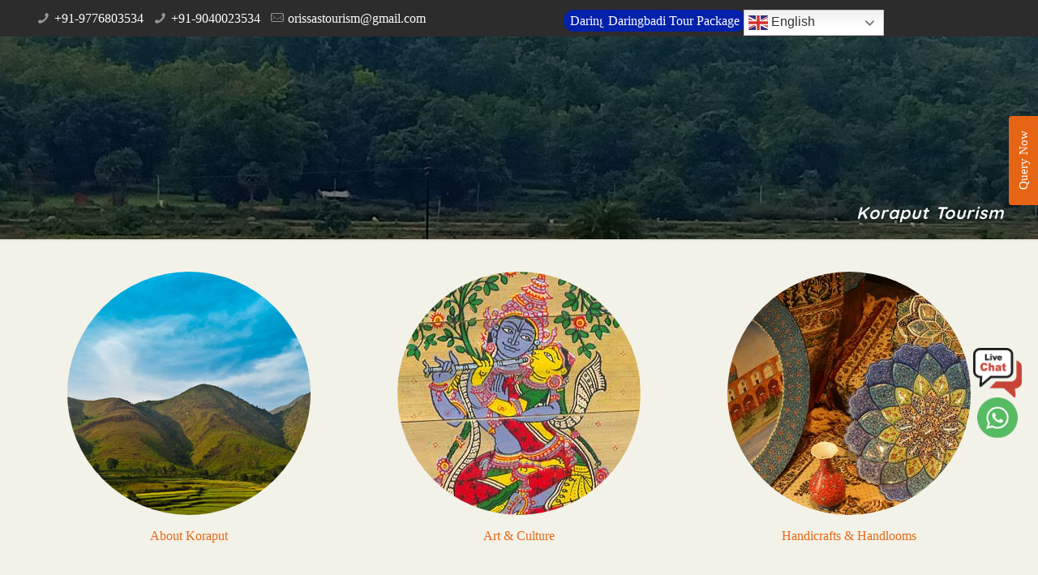

--- FILE ---
content_type: text/html; charset=UTF-8
request_url: https://www.odisha-tourism.org/koraput-tourism/
body_size: 14664
content:
<!DOCTYPE html><html class="no-js" lang="en-US" xmlns:fb="https://www.facebook.com/2008/fbml" xmlns:addthis="https://www.addthis.com/help/api-spec"  prefix="og: http://ogp.me/ns#" itemscope itemtype="https://schema.org/WebPage"> <!-- head --><head><meta name="google-site-verification" content="urDlaU9EFsU0ktK6cHg84dWQubNKvC7E2LrzsL6Ne18" /> <!-- Google tag (gtag.js) --> <script async src="https://www.googletagmanager.com/gtag/js?id=G-1RKMQBKL0W"></script> <!-- meta --><meta charset="UTF-8" /><meta name="viewport" content="width=device-width, initial-scale=1, maximum-scale=1" /><meta name="description" content="Tourism Of Odisha" /><link rel="shortcut icon" href="https://www.odisha-tourism.org/wp-content/uploads/2018/12/FAV.png" /> <!-- wp_head() --><link media="all" href="https://www.odisha-tourism.org/wp-content/cache/autoptimize/css/autoptimize_02cb12aefb5b4294c879e09f60daa301.css" rel="stylesheet"><title>Koraput Tourism - Odisha Tourism</title> <!-- script | dynamic --><meta name='robots' content='max-image-preview:large' /> <!-- This site is optimized with the Yoast SEO Premium plugin v10.1.3 - https://yoast.com/wordpress/plugins/seo/ --><link rel="canonical" href="https://www.odisha-tourism.org/koraput-tourism/" /><meta property="og:locale" content="en_US" /><meta property="og:type" content="article" /><meta property="og:title" content="Koraput Tourism - Odisha Tourism" /><meta property="og:url" content="https://www.odisha-tourism.org/koraput-tourism/" /><meta property="og:site_name" content="Odisha Tourism" /><meta name="twitter:card" content="summary_large_image" /><meta name="twitter:title" content="Koraput Tourism - Odisha Tourism" /> <!-- / Yoast SEO Premium plugin. --><link rel='dns-prefetch' href='//s7.addthis.com' /><link rel='dns-prefetch' href='//fonts.googleapis.com' /><link rel='preconnect' href='//i0.wp.com' /><link rel="alternate" type="application/rss+xml" title="Odisha Tourism &raquo; Feed" href="https://www.odisha-tourism.org/feed/" /><link rel="alternate" type="application/rss+xml" title="Odisha Tourism &raquo; Comments Feed" href="https://www.odisha-tourism.org/comments/feed/" /><link rel="alternate" title="oEmbed (JSON)" type="application/json+oembed" href="https://www.odisha-tourism.org/wp-json/oembed/1.0/embed?url=https%3A%2F%2Fwww.odisha-tourism.org%2Fkoraput-tourism%2F" /><link rel="alternate" title="oEmbed (XML)" type="text/xml+oembed" href="https://www.odisha-tourism.org/wp-json/oembed/1.0/embed?url=https%3A%2F%2Fwww.odisha-tourism.org%2Fkoraput-tourism%2F&#038;format=xml" /> <noscript><link rel='stylesheet' id='all-css-7167e5c4359e674f4a0234f96e854954' href='https://www.odisha-tourism.org/_jb_static/??f7f3f5dad6' type='text/css' media='all' /></noscript><link rel='stylesheet' id='all-css-7167e5c4359e674f4a0234f96e854954' href='https://www.odisha-tourism.org/_jb_static/??f7f3f5dad6' type='text/css' media="not all" data-media="all" onload="this.media=this.dataset.media; delete this.dataset.media; this.removeAttribute( 'onload' );" /> <noscript><link rel='stylesheet' id='dashicons-css' href='https://www.odisha-tourism.org/wp-includes/css/dashicons.min.css?ver=6.9' media='all' /> </noscript><link rel='stylesheet' id='dashicons-css' href='https://www.odisha-tourism.org/wp-includes/css/dashicons.min.css?ver=6.9' media="not all" data-media="all" onload="this.media=this.dataset.media; delete this.dataset.media; this.removeAttribute( 'onload' );" /><link rel='stylesheet' id='admin-bar-css' href='https://www.odisha-tourism.org/wp-includes/css/admin-bar.min.css?ver=6.9' media='all' /> <noscript><link rel='stylesheet' id='Quicksand-css' href='https://fonts.googleapis.com/css?family=Quicksand%3A1%2C300%2C400%2C400italic%2C500%2C700%2C700italic&#038;ver=6.9' media='all' /> </noscript><link rel='stylesheet' id='Quicksand-css' href='https://fonts.googleapis.com/css?family=Quicksand%3A1%2C300%2C400%2C400italic%2C500%2C700%2C700italic&#038;ver=6.9' media="not all" data-media="all" onload="this.media=this.dataset.media; delete this.dataset.media; this.removeAttribute( 'onload' );" /> <noscript><link rel='stylesheet' id='Roboto-css' href='https://fonts.googleapis.com/css?family=Roboto%3A1%2C300%2C400%2C400italic%2C500%2C700%2C700italic&#038;ver=6.9' media='all' /> </noscript><link rel='stylesheet' id='Roboto-css' href='https://fonts.googleapis.com/css?family=Roboto%3A1%2C300%2C400%2C400italic%2C500%2C700%2C700italic&#038;ver=6.9' media="not all" data-media="all" onload="this.media=this.dataset.media; delete this.dataset.media; this.removeAttribute( 'onload' );" /> <noscript><link rel='stylesheet' id='Poppins-css' href='https://fonts.googleapis.com/css?family=Poppins%3A1%2C300%2C400%2C400italic%2C500%2C700%2C700italic&#038;ver=6.9' media='all' /> </noscript><link rel='stylesheet' id='Poppins-css' href='https://fonts.googleapis.com/css?family=Poppins%3A1%2C300%2C400%2C400italic%2C500%2C700%2C700italic&#038;ver=6.9' media="not all" data-media="all" onload="this.media=this.dataset.media; delete this.dataset.media; this.removeAttribute( 'onload' );" /> <script type="text/javascript" src="https://www.odisha-tourism.org/wp-includes/js/jquery/jquery.min.js?ver=3.7.1" id="jquery-core-js"></script> <script type="text/javascript" src="https://s7.addthis.com/js/300/addthis_widget.js?ver=6.9#pubid=wp-4f3de647d87d9dfd45dccefd7727a96f" id="addthis_widget-js"></script> <link rel="https://api.w.org/" href="https://www.odisha-tourism.org/wp-json/" /><link rel="alternate" title="JSON" type="application/json" href="https://www.odisha-tourism.org/wp-json/wp/v2/pages/716" /><link rel="EditURI" type="application/rsd+xml" title="RSD" href="https://www.odisha-tourism.org/xmlrpc.php?rsd" /><meta name="generator" content="WordPress 6.9" /><link rel='shortlink' href='https://www.odisha-tourism.org/?p=716' /> <!-- style | background --><style id="mfn-dnmc-bg-css">#Subheader{background-image:url(https://www.odisha-tourism.org/wp-content/uploads/2019/06/IMG20190620163742.jpg);background-repeat:no-repeat;background-position:center}
#Footer{background-image:url(https://www.odisha-tourism.org/wp-content/uploads/2019/08/footerbg.jpg);background-repeat:no-repeat;background-position:center top}</style><!-- style | dynamic --> <!-- style | custom css | theme options --><style id="mfn-dnmc-theme-css">.box123 h4 {
    font-size: 21px;
    line-height: 25px;
    font-weight: 500;
    letter-spacing: 0px;
    background-color: #4dc247;
    padding-top: 20px;
    padding-left: 20px;
    padding-bottom: 20px;
    margin-bottom: 0px;
    color: #fff;
}
.box1234 h4{font-size: 21px;
    line-height: 25px;
    font-weight: 500;
    letter-spacing: 0px;
    background-color: #4dc247;
    padding-top: 20px;
padding-left: 20px;
    padding-bottom: 20px;
    margin-bottom: 0px;
    color: #fff;
}
.box12345 h4{font-size: 21px;
    line-height: 25px;
    font-weight: 500;
    letter-spacing: 0px;
    background-color: #4dc247;
    padding-top: 20px;
    padding-bottom: 20px;padding-left: 20px;
    margin-bottom: 0px;
    color: #fff;}
.box123 {
    box-shadow: 0 0 1px #929292;
}
.box1234{box-shadow: 0 0 1px #929292;}
.box12345{box-shadow: 0 0 1px #929292;}
a.button, a.tp-button {
    background-color: #21a1ec;
    color: #ffffff;
}
.border12321 h5 {
    background-color: #00a550;
    padding: 15px;
    margin-top: -8px;
    border-radius: 1px 1px 20px 20px;
    color: #fff;
}
.border1234 h5{
    background-color: #fdb40f;
    padding: 15px;
    margin-top: -8px;
    border-radius: 1px 1px 20px 20px;
    color: #fff;
}
.faq .question {
    margin-bottom: 5px;
    overflow: hidden;
    position: relative;
    background: rgb(253, 180, 15);
}
.ui-tabs .ui-tabs-nav li a, .accordion .question .title, .faq .question .title, table th {
  color: #b3b3b3;
    font-size: 15px;
}
body:not(.template-slider) #Header {
    min-height: 0px;
}
.column12345 p{text-align:justify;}
.iconbox1234 img {border-radius:50%;}
.column12345 h2 {font-weight: 400;color: #ea5016;}
#Subheader .title {
    font-size: 21px!important;
    line-height: 35px;
    font-weight: 600!important;
    letter-spacing: 1px;
    font-style: italic;
    margin-top: 120px;
}
#Subheader .title {
    color: #fcfcfc!important;
}
.subheader-both-center #Subheader .title {
    width: 100%;
    text-align:right;
}
#Top_bar .menu li ul li a {
    padding: 5px 0px 5px 15px;
    display: block;
    border-bottom: 1px solid rgba(0,0,0,0.05);
}
#Top_bar .menu > li > ul.mfn-megamenu > li {
    float: left;
    background: #ca8704!important;
}
#Top_bar .menu li ul li a span {
font-size:12px!important;
}
#Top_bar .menu li ul li {
    padding: 0;
    position: relative;
    font-weight: 400;
}
#Top_bar .menu > li > ul.mfn-megamenu > li {
    float: left;
    background: #ca8704!important;
}
#Top_bar .menu li ul li {
    padding: 0;
    position: relative;
    font-weight: 400;
}
#Top_bar .menu li ul li a {
    padding: 0px 10px 0px 20px!important;
    display: block;
    border-bottom: 1px solid rgba(0,0,0,0.05);
}
.subheader-both-center #Subheader .breadcrumbs {
    width: 100%;
    text-align: right;
    margin-top: 10px;
}
#Action_bar .social li {
    display: inline-block;
    margin-right: 6px;
    padding: 3px;
    box-shadow: 0 0 9px #00105b;
}
#Action_bar .facebook {
    background: #0421a9;
    border-radius: 50%;
}
#Action_bar .twitter {
    background: #05a5ca;
    border-radius: 50%;margin-left:3px;
}
#Action_bar .youtube {
    background: #F00;
    border-radius: 50%;margin-left:3px;
}
#Action_bar .instagram {
    background: #333;
    border-radius: 50%;
margin-left:3px;
}
#Footer .widgets_wrapper {    padding: 58px 0!important;
}
.menuo-right #Top_bar .menu > li > ul.mfn-megamenu {
    left: auto;
    right: 0;
    height: 316px!important;
    overflow-y: scroll!important;

}
/* width */
::-webkit-scrollbar {
    width: 10px;
}

/* Track */
::-webkit-scrollbar-track {
    box-shadow: inset 0 0 5px grey; 
    border-radius: 10px;
}
 
/* Handle */
::-webkit-scrollbar-thumb {
    background: green; 
    border-radius: 10px;
}

/* Handle on hover */
::-webkit-scrollbar-thumb:hover {
    background: red; 
}
.column12345 h3{color: #2aae68;font-size: 20px;  line-height: 12px;}
.aside_left .widget-area {
    border-right-width: 0px;
}
.widget {
    padding-bottom: 1px;
    margin-bottom: 10px;
    position: relative;
}
.with_aside .sidebar.columns {
    width: 23%;
    background-color: #faeec8;
}
#popup_contact.focus .popup_contact_wrapper {
    display: block;
    border: 10px solid #dec165;
}
#popup_contact .popup_contact_wrapper form input[type="text"], #popup_contact .popup_contact_wrapper form input[type="email"], #popup_contact .popup_contact_wrapper form textarea {
    background: #c2caa2;
}

.column12345 h6{padding:0px margin:0px;background:url("http://www.odishaecoresort.org/wp-content/uploads/2018/09/thik.png") left center no-repeat; padding-left:20px;   font-size: 12px; line-height: 13px; }

.column12345 table th:first-child {
    background: #5cc646;
    color: #fff;
    text-transform: uppercase;
    font-size: 15px;
    text-align: center;
}
.column12345 h3 {
    text-transform: uppercase;
    font-size: 17px!important;
    font-weight: 400!important;
    color: #ff6c25!important;
}
#Top_bar #logo img {
    vertical-align: middle;
    max-height: 126%;
}
.subheader-both-center #Subheader .title {
    text-align: right;
    height: 70px;
    line-height: 135px;
}
.subheader-both-center #Subheader .breadcrumbs {
    display: none;
}
.enquire_now123 {
    right: 0px;
    position: fixed;
    z-index: 8993;
   bottom: 70px;
}
.enquire_now123 img{height:60px;}
#popup_contact {
    position: absolute!important;
    right: 106px;
    bottom: 85px;
    z-index: 9001;
}

.pop_upmain{     width: 100%;
    height: 100%;
    position: fixed!important;
    top: 0px;
    left: 0px;
    background: rgba(0,0,0,0.7);
    z-index: 9999999!important;
}
.pop_sub {
    width: 400px;
    background: rgb(203,10,60);
    background: -moz-linear-gradient(-45deg, rgba(203,10,60,1) 0%, rgba(0,14,67,1) 100%);
    background: -webkit-linear-gradient(-45deg, rgba(203,10,60,1) 0%,rgba(0,14,67,1) 100%);
    background: linear-gradient(135deg, rgb(243, 81, 19) 0%,rgb(0, 67, 21) 100%);
    filter: progid:DXImageTransform.Microsoft.gradient( startColorstr='#cb0a3c', endColorstr='#000e43',GradientType=1 );
    z-index: 99999999!important;
    position: fixed;
    top: 15%;
    left: 35%;
    padding: 12px 12px 0px 12px;
    border-radius: 12px;
    border: 5px solid #0c2b02;
    color: #fff;
}
.pop_sub1{     float: right;
    width: 100%;
    text-align: right;
    font-weight: bold;
}
.pop_sub1 span{     background: #F00;
    color: #FFF;
    margin-bottom: 12px;
    float: right;
    padding: 2px 8px;
    border-radius: 12px; cursor:pointer;}
.image_123 img {border-radius:50%;}
#Wrapper, #Content {
    background-color: #f3f2e8;
}
.gtcl5 a{color:#333!important;}
.gtcl5 a:hover{color:#00a550!important;}
#Top_bar .menu > li > a span:not(.description) {
    padding: 0 17px!important;
}
@media only screen and (max-width: 767px){
#Top_bar .logo #logo {
 margin: 10px 10px!important;
}}
#Footer .widgets_wrapper {
    padding: 43px 0!important;
}
@media only screen and (max-width: 767px){
body:not(.template-slider):not(.header-simple) #Header {
    min-height: 0px!important;
    background-position: center 202px;
}
}
@media only screen and (max-width: 767px){
.pop_sub {
    width: 306px;
    background: rgb(203,10,60);
    background: -moz-linear-gradient(-45deg, rgba(203,10,60,1) 0%, rgba(0,14,67,1) 100%);
    background: -webkit-linear-gradient(-45deg, rgba(203,10,60,1) 0%,rgba(0,14,67,1) 100%);
    background: linear-gradient(135deg, rgb(243, 81, 19) 0%,rgb(0, 67, 21) 100%);
    filter: progid:DXImageTransform.Microsoft.gradient( startColorstr='#cb0a3c', endColorstr='#000e43',GradientType=1 );
    z-index: 99999999!important;
    position: fixed;
    top: 15%;
    left: 1%;
}}
#Top_bar .menu > li > a span:not(.description) {
    padding: 0 15px!important;
}

.services123 ul{ list-style:none; padding:0px margin:0px;}
.services123 h3{ font-weight:bold;}
.services123 ul li{ list-style:none; padding:0px margin:0px;background: url("http://www.brightcleaningservices.in/wp-content/uploads/2018/08/li.png") left center no-repeat; padding-left:30px; }

.ui-tabs .ui-tabs-nav li a, .accordion .question .title, .faq .question .title, table th {
     color: #b3b3b3;
    font-size: 15px;
}
h4 {    color: #e66919!important;}
.border123 img{ border-radius:70%; width:80%;
  border: 2px solid #129547;}
a.button, a.tp-button {
    background-color: #fdb40f;
    color: #ffffff;
}
#Top_bar #logo, .header-fixed #Top_bar #logo, .header-plain #Top_bar #logo, .header-transparent #Top_bar #logo {
    height: 100px;
    line-height: 100px;
    padding: 2px 0;
}
.box123 p {padding:0px 0px 0px 10px;}
.box123 a { padding: 0px 0px 0px 10px;}
.box123 h3 { padding: 0px 0px 0px 10px;}
.box1234 p {padding:0px 0px 0px 10px;}
.box1234 a { padding: 0px 0px 0px 10px;}
.box1234 h3 { padding: 0px 0px 0px 10px;}
.box12345 p {padding:0px 0px 0px 10px;}
.box12345 a { padding: 0px 0px 0px 10px;}
.box12345 h3 { padding: 0px 0px 0px 10px;}

.box123456 h4 {
    font-size: 21px;
    line-height: 25px;
    font-weight: 500;
    letter-spacing: 0px;
    background-color: #4dc247;
    padding-top: 20px;
    padding-left: 20px;
    padding-bottom: 20px;
    margin-bottom: 0px;
       color: #e4f507;
}
.box123456 p {padding:0px 0px 0px 10px;}
.box123456 a { padding: 0px 0px 0px 10px;}
.box123456 h3 { padding: 0px 0px 0px 10px;}
 .box123456 {box-shadow: 0 0 1px #929292;}

.section123 {
    background-color: #c1beb1;
    padding: 20px;
    border: 1px solid;
}
.tab123{background: #e66514;}

.ui-tabs .ui-tabs-nav li {
    background: #e66514;}
.ui-tabs .ui-tabs-nav {
    display: block;
  background:none!important;}
.ui-tabs .ui-tabs-nav li a, .accordion .question .title, .faq .question .title, table th {
     color: #b3b3b3;
    font-size: 15px;
}
.ui-tabs .ui-tabs-nav li a, .accordion .question .title, .faq .question .title, table th {
   color: #b3b3b3;
    font-size: 15px;
}

#Top_bar #logo, .header-fixed #Top_bar #logo, .header-plain #Top_bar #logo, .header-transparent #Top_bar #logo {
    padding: 20px 0px 0px 0px;
}
@media only screen and (max-width: 767px){
#Top_bar #logo img.logo-mobile {
    display: inline-block;
    position: relative;
    left: -23px;
    height: 80px;
}
.packg123{display: none!important;}
.packg1234{display: none!important;}
}
#Top_bar a.responsive-menu-toggle i {
    color: #fff;
    position: fixed;
    background: #4dc247;
    font-size: 22px;
    line-height: 34px;
}}
@media only screen and (max-width: 767px){
#widget_mfn_menu-2{display:none!important;}
#widget_mfn_menu-3{display:none!important;}
#widget_mfn_menu-1{display:none!important;}
#widget_mfn_menu-13{display:none!important;}
#Footer .widgets_wrapper {padding: 0px 0!important;}
}
.box123456{    min-height: 356px;}
.box1234{    min-height: 356px;}
.box123{    min-height: 356px;}
.box12345{    min-height: 356px;}
#Top_bar .menu > li > a {
    padding: 30px 0!important;
}
@media only screen and (max-width: 767px){
.enquire_now123 { bottom: 300px;}
.imagebox12_1232{margin-top:0px;}
}
@media only screen and (max-width: 767px){
.header-classic #Action_bar, .header-fixed #Action_bar, .header-plain #Action_bar, .header-split #Action_bar, .header-stack #Action_bar {
    background-color: #e0e0e0!important;}
.switcher .selected {
    display: none;}
#Action_bar .contact_details a {
    color: #000000!important;
}
}

.box123_12 h5 {
    background: #049840;
    font-size: 17px;
    line-height: 30px;
    color: #ffffff;
    position: relative;
    top: -25px;
}
.box123_12 img{border-radius:5px;}
.imagebox12_1232{margin-top:-70px;}
.inquire_231 {
    height: 470px;
    background: #445842;
    padding: 12px 21px;
    box-shadow: 0 0 2px #000;color:#fff;
}
.quiry_12321{
    position: relative;
    right: -800px;
}
@media only screen and (max-width: 767px){
.quiry_12321{
    position: relative;
    right: 0px;
}
.inquire_231 {
    height: 470px;
    background: #445842;
    padding: 12px 21px;
    box-shadow: 0 0 2px #000;color:#fff; position: relative;
    right: 21px;
}
}
#Footer .widget_mfn_menu ul li a {
    font-size: 18px;
    background: rgba(43, 43, 43, 0.48);
    color: #fff;
    font-weight: bold;
}
.whatsapp-90{
    right: 0px;
    position: fixed;
    z-index: 8993;
    bottom: 110px;
    width: 80px;
    border-radius: 12px 0px 0px 12px;
    height: 130px;
}</style><!--[if lt IE 9]> <script id="mfn-html5" src="https://html5shiv.googlecode.com/svn/trunk/html5.js"></script> <![endif]--> <!-- script | retina --> <script data-cfasync="false" type="text/javascript">if (window.addthis_product === undefined) { window.addthis_product = "wpp"; } if (window.wp_product_version === undefined) { window.wp_product_version = "wpp-6.2.7"; } if (window.addthis_share === undefined) { window.addthis_share = {}; } if (window.addthis_config === undefined) { window.addthis_config = {"data_track_clickback":true,"ignore_server_config":true,"ui_atversion":300}; } if (window.addthis_layers === undefined) { window.addthis_layers = {}; } if (window.addthis_layers_tools === undefined) { window.addthis_layers_tools = []; } else {  } if (window.addthis_plugin_info === undefined) { window.addthis_plugin_info = {"info_status":"enabled","cms_name":"WordPress","plugin_name":"Share Buttons by AddThis","plugin_version":"6.2.7","plugin_mode":"WordPress","anonymous_profile_id":"wp-4f3de647d87d9dfd45dccefd7727a96f","page_info":{"template":"pages","post_type":""},"sharing_enabled_on_post_via_metabox":false}; } 
                    (function() {
                      var first_load_interval_id = setInterval(function () {
                        if (typeof window.addthis !== 'undefined') {
                          window.clearInterval(first_load_interval_id);
                          if (typeof window.addthis_layers !== 'undefined' && Object.getOwnPropertyNames(window.addthis_layers).length > 0) {
                            window.addthis.layers(window.addthis_layers);
                          }
                          if (Array.isArray(window.addthis_layers_tools)) {
                            for (i = 0; i < window.addthis_layers_tools.length; i++) {
                              window.addthis.layers(window.addthis_layers_tools[i]);
                            }
                          }
                        }
                     },1000)
                    }());</script> <script src="https://www.odisha-tourism.org/wp-content/cache/autoptimize/js/autoptimize_efd7a559fd6cef7bf9013071be433584.js"></script></head> <!-- body --><body class="wp-singular page-template-default page page-id-716 wp-theme-betheme  color-custom style-default button-flat layout-full-width header-classic sticky-header sticky-tb-color ab-show subheader-both-center menuo-no-borders menuo-right logo-valign-top mobile-tb-center mobile-side-slide mobile-mini-mr-ll be-1783"> <a href="#query-popup" class="link-query-popup">Query Now</a><div id="query-popup" class="query-popup"><div class="content-query-popup"><h2>Query Booking <a href="#" class="close-query-popup">x</a></h2><div class="wpcf7 no-js" id="wpcf7-f2006-o1" lang="en-US" dir="ltr" data-wpcf7-id="2006"><div class="screen-reader-response"><p role="status" aria-live="polite" aria-atomic="true"></p><ul></ul></div><form action="/koraput-tourism/#wpcf7-f2006-o1" method="post" class="wpcf7-form init" aria-label="Contact form" novalidate="novalidate" data-status="init"><fieldset class="hidden-fields-container"><input type="hidden" name="_wpcf7" value="2006" /><input type="hidden" name="_wpcf7_version" value="6.1.3" /><input type="hidden" name="_wpcf7_locale" value="en_US" /><input type="hidden" name="_wpcf7_unit_tag" value="wpcf7-f2006-o1" /><input type="hidden" name="_wpcf7_container_post" value="0" /><input type="hidden" name="_wpcf7_posted_data_hash" value="" /></fieldset><div class="frm-query-popup"><div class="field-query-popup"><p><span class="wpcf7-form-control-wrap" data-name="fullname"><input size="40" maxlength="400" class="wpcf7-form-control wpcf7-text wpcf7-validates-as-required" aria-required="true" aria-invalid="false" placeholder="Name" value="" type="text" name="fullname" /></span></p></div><div class="field-query-popup"><p><span class="wpcf7-form-control-wrap" data-name="phonenumber"><input class="wpcf7-form-control wpcf7-number wpcf7-validates-as-required wpcf7-validates-as-number" aria-required="true" aria-invalid="false" placeholder="Phone Number" value="" type="number" name="phonenumber" /></span></p></div><div class="field-query-popup"><p><span class="wpcf7-form-control-wrap" data-name="arrivaldate"><input size="40" maxlength="400" class="wpcf7-form-control wpcf7-text" aria-invalid="false" placeholder="Arrival Date" value="" type="text" name="arrivaldate" /></span></p></div><div class="field-query-popup"><p><span class="wpcf7-form-control-wrap" data-name="departuredate"><input size="40" maxlength="400" class="wpcf7-form-control wpcf7-text" aria-invalid="false" placeholder="Departure Date" value="" type="text" name="departuredate" /></span></p></div></div><p><span class="wpcf7-form-control-wrap" data-name="yourmessage"><textarea cols="40" rows="10" maxlength="2000" class="wpcf7-form-control wpcf7-textarea" aria-invalid="false" placeholder="Tour Requirements" name="yourmessage"></textarea></span><br /> <span class="wpcf7-form-control-wrap kc_captcha cf7ic-toggle" data-name="kc_captcha"><span class="wpcf7-form-control wpcf7-radio"><span class="captcha-image" style="display: none;"><span class="cf7ic_instructions">Please prove you are human by selecting the<span> tree</span>.</span><label><input aria-label="1" type="radio" name="kc_captcha" value="bot" /><svg aria-hidden="true" role="img" xmlns="http://www.w3.org/2000/svg" viewBox="0 0 640 512"><path fill="currentColor" d="M192 384h192c53 0 96-43 96-96h32a128 128 0 000-256H120c-13 0-24 11-24 24v232c0 53 43 96 96 96zM512 96a64 64 0 010 128h-32V96h32zm48 384H48c-47 0-61-64-36-64h584c25 0 11 64-36 64z"/></svg></label><label><input aria-label="2" type="radio" name="kc_captcha" value="kc_human" /><svg aria-hidden="true" role="img" xmlns="http://www.w3.org/2000/svg" viewBox="0 0 384 512"><path fill="currentColor" d="M377 375l-83-87h34c21 0 32-25 17-40l-82-88h33c21 0 32-25 18-40L210 8c-10-11-26-11-36 0L70 120c-14 15-3 40 18 40h33l-82 88c-15 15-4 40 17 40h34L7 375c-15 16-4 41 17 41h120c0 33-11 49-34 68-12 9-5 28 10 28h144c15 0 22-19 10-28-20-16-34-32-34-68h120c21 0 32-25 17-41z"/></svg></label><label><input aria-label="3" type="radio" name="kc_captcha" value="bot" /><svg aria-hidden="true" role="img" xmlns="http://www.w3.org/2000/svg" viewBox="0 0 576 512"><path fill="currentColor" d="M472 200H360L256 6a12 12 0 00-10-6h-58c-8 0-14 7-12 15l34 185H100l-35-58a12 12 0 00-10-6H12c-8 0-13 7-12 14l21 106L0 362c-1 7 4 14 12 14h43c4 0 8-2 10-6l35-58h110l-34 185c-2 8 4 15 12 15h58a12 12 0 0010-6l104-194h112c57 0 104-25 104-56s-47-56-104-56z"/></svg></label> </span> <span style="display:none"> <input type="text" name="kc_honeypot"> </span></span></span><br /> <input class="wpcf7-form-control wpcf7-submit has-spinner" type="submit" value="Submit" /></p><div class="wpcf7-response-output" aria-hidden="true"></div></form></div></div></div> <!-- mfn_hook_top --><!-- mfn_hook_top --> <!-- #Wrapper --><div id="Wrapper"> <!-- #Header_bg --><div id="Header_wrapper" > <!-- #Header --><header id="Header"><div id="Action_bar"><div class="container"><div class="column one"><ul class="contact_details"><li class="phone"><i class="icon-phone"></i><a href="tel:+91-9776803534">+91-9776803534</a></li><li class="phone"><i class="icon-phone"></i><a href="tel:+91-9040023534">+91-9040023534</a></li><li class="mail"><i class="icon-mail-line"></i><a href="mailto:orissastourism@gmail.com">orissastourism@gmail.com</a></li><li style="color: #333;  top: 3px; right: 320px; background-color: #0421a9; padding: 3px 8px;  border-radius: 15px;  position: relative; left: 160px;" class="packg1234"><a href="#">Daringbadi Nature Camp</a></li><li style="position:absolute; color:#333; top: 12px;right: 320px;background-color: #0421a9;padding: 3px 8px;border-radius: 15px;" class="packg123"><a href="https://www.odisha-tourism.org/daringbadi-tour-package/">Daringbadi Tour Package</a></li><li style="position:absolute; color:#333; top:0px; right:160px;" class="gtcl5"><div class="gtranslate_wrapper" id="gt-wrapper-55450761"></div></li></ul><ul class="social"></ul></div></div></div> <!-- .header_placeholder 4sticky  --><div class="header_placeholder"></div><div id="Top_bar" class="loading"><div class="container"><div class="column one"><div class="top_bar_left clearfix"> <!-- Logo --><div class="logo"><a id="logo" href="https://www.odisha-tourism.org" title="Odisha Tourism"><img class="logo-main scale-with-grid" src="https://www.odisha-tourism.org/wp-content/uploads/2019/04/logotour.png" alt="logotour" /><img class="logo-sticky scale-with-grid" src="https://www.odisha-tourism.org/wp-content/uploads/2019/02/logotour.png" alt="logotour" /><img class="logo-mobile scale-with-grid" src="https://www.odisha-tourism.org/wp-content/uploads/2019/04/logotour.png" alt="logotour" /><img class="logo-mobile-sticky scale-with-grid" src="https://www.odisha-tourism.org/wp-content/uploads/2019/04/logotour.png" alt="logotour" /></a></div><div class="menu_wrapper"><nav id="menu" class="menu-main-menu-container"><ul id="menu-main-menu" class="menu"><li id="menu-item-9" class="menu-item menu-item-type-post_type menu-item-object-page menu-item-home"><a href="https://www.odisha-tourism.org/"><span>Home</span></a></li><li id="menu-item-1285" class="menu-item menu-item-type-custom menu-item-object-custom menu-item-has-children"><a href="https://www.odisha-tourism.org/odisha-tour-package-2/"><span>Tour Packages</span></a><ul class="sub-menu"><li id="menu-item-707" class="menu-item menu-item-type-post_type menu-item-object-page"><a href="https://www.odisha-tourism.org/senior-citizen-orissa-tour/"><span>Senior Citizen Orissa Tour</span></a></li><li id="menu-item-693" class="menu-item menu-item-type-post_type menu-item-object-page"><a href="https://www.odisha-tourism.org/odisha-student-group-tour/"><span>Odisha Student Group Tour</span></a></li><li id="menu-item-706" class="menu-item menu-item-type-post_type menu-item-object-page"><a href="https://www.odisha-tourism.org/odisha-golden-triangle-tour/"><span>Odisha Golden Triangle Tour</span></a></li><li id="menu-item-705" class="menu-item menu-item-type-post_type menu-item-object-page"><a href="https://www.odisha-tourism.org/odisha-wildlife-tour/"><span>Odisha Wildlife Tour</span></a></li><li id="menu-item-704" class="menu-item menu-item-type-post_type menu-item-object-page"><a href="https://www.odisha-tourism.org/odisha-adventure-tour/"><span>Odisha Adventure Tour</span></a></li><li id="menu-item-703" class="menu-item menu-item-type-post_type menu-item-object-page"><a href="https://www.odisha-tourism.org/odisha-buddhist-tour/"><span>Odisha Buddhist Tour</span></a></li><li id="menu-item-702" class="menu-item menu-item-type-post_type menu-item-object-page"><a href="https://www.odisha-tourism.org/odisha-tour/"><span>Odisha Tour</span></a></li><li id="menu-item-701" class="menu-item menu-item-type-post_type menu-item-object-page"><a href="https://www.odisha-tourism.org/olive-ridley-odisha-tours/"><span>Olive Ridley Odisha Tours</span></a></li><li id="menu-item-700" class="menu-item menu-item-type-post_type menu-item-object-page"><a href="https://www.odisha-tourism.org/odisha-orissa-temples-tribal-tour/"><span>Odisha Temples &#038; Tribal Tour</span></a></li><li id="menu-item-699" class="menu-item menu-item-type-post_type menu-item-object-page"><a href="https://www.odisha-tourism.org/puri-konark-bhubaneswar-tour/"><span>Puri konark Bhubaneswar  Tour</span></a></li><li id="menu-item-698" class="menu-item menu-item-type-post_type menu-item-object-page"><a href="https://www.odisha-tourism.org/puri-rath-yatra-tour/"><span>Puri Rath Yatra Tour</span></a></li><li id="menu-item-697" class="menu-item menu-item-type-post_type menu-item-object-page"><a href="https://www.odisha-tourism.org/odisha-eco-tour/"><span>Odisha Eco Tour</span></a></li><li id="menu-item-696" class="menu-item menu-item-type-post_type menu-item-object-page"><a href="https://www.odisha-tourism.org/odisha-with-visakhapatnam-tour/"><span>Odisha with Visakhapatnam Tour</span></a></li><li id="menu-item-695" class="menu-item menu-item-type-post_type menu-item-object-page"><a href="https://www.odisha-tourism.org/puri-gangasagar-tour-package/"><span>Puri Gangasagar Tour Package 6 Nights / 7 Days</span></a></li><li id="menu-item-694" class="menu-item menu-item-type-post_type menu-item-object-page"><a href="https://www.odisha-tourism.org/odisha-hill-station-tour/"><span>Odisha Hill Station Tour</span></a></li></ul></li><li id="menu-item-1461" class="menu-item menu-item-type-post_type menu-item-object-page menu-item-has-children"><a href="https://www.odisha-tourism.org/tempo-traveller/"><span>Tempo Traveller</span></a><ul class="sub-menu"><li id="menu-item-1513" class="menu-item menu-item-type-post_type menu-item-object-page"><a href="https://www.odisha-tourism.org/hire-09-seater-ac-tempo-traveller/"><span>Hire 09 Seater Ac Tempo Traveller</span></a></li><li id="menu-item-1512" class="menu-item menu-item-type-post_type menu-item-object-page"><a href="https://www.odisha-tourism.org/12-seater-ac-tempo-traveller-for-bhubaneswar/"><span>12 Seater Ac Tempo Traveller</span></a></li><li id="menu-item-1511" class="menu-item menu-item-type-post_type menu-item-object-page"><a href="https://www.odisha-tourism.org/13-seater-a-c-tempo-traveller-for-bhubaneswar-puri/"><span>13 Seater A/c Tempo Traveller</span></a></li><li id="menu-item-1510" class="menu-item menu-item-type-post_type menu-item-object-page"><a href="https://www.odisha-tourism.org/15-seater-tempo-traveller-for-bhubaneswar-push-back/"><span>15 Seater Tempo Traveller</span></a></li><li id="menu-item-1509" class="menu-item menu-item-type-post_type menu-item-object-page"><a href="https://www.odisha-tourism.org/17-seater-ac-tempo-traveller/"><span>17 Seater Ac Tempo Traveller</span></a></li><li id="menu-item-1508" class="menu-item menu-item-type-post_type menu-item-object-page"><a href="https://www.odisha-tourism.org/18-seater-ac-tempo-traveller/"><span>18 Seater Ac Tempo Traveller</span></a></li><li id="menu-item-1507" class="menu-item menu-item-type-post_type menu-item-object-page"><a href="https://www.odisha-tourism.org/19-seater-ac-tempo-traveller/"><span>19 Seater Ac Tempo Traveller</span></a></li><li id="menu-item-1506" class="menu-item menu-item-type-post_type menu-item-object-page"><a href="https://www.odisha-tourism.org/tempo-traveller-for-bhubaneswar/"><span>20 Seater Ac Tempo Traveller</span></a></li><li id="menu-item-1505" class="menu-item menu-item-type-post_type menu-item-object-page"><a href="https://www.odisha-tourism.org/23-seater-ac-tempo-traveller-bhubaneswar/"><span>23 Seater Ac Tempo Traveller</span></a></li><li id="menu-item-1504" class="menu-item menu-item-type-post_type menu-item-object-page"><a href="https://www.odisha-tourism.org/26-seater-ac-tempo-traveller-for-rent/"><span>26 Seater Ac Tempo Traveller</span></a></li><li id="menu-item-1502" class="menu-item menu-item-type-post_type menu-item-object-page"><a href="https://www.odisha-tourism.org/15-seater-tata-winger/"><span>15 Seater Tata Winger</span></a></li><li id="menu-item-1503" class="menu-item menu-item-type-post_type menu-item-object-page"><a href="https://www.odisha-tourism.org/13-seater-tata-winger/"><span>13 Seater Tata Winger</span></a></li></ul></li><li id="menu-item-2065" class="menu-item menu-item-type-custom menu-item-object-custom menu-item-has-children"><a><span>SML Coach</span></a><ul class="sub-menu"><li id="menu-item-2064" class="menu-item menu-item-type-post_type menu-item-object-page"><a href="https://www.odisha-tourism.org/28-seater-sml-coach/"><span>28 SEATER AC BUS</span></a></li><li id="menu-item-2062" class="menu-item menu-item-type-post_type menu-item-object-page"><a href="https://www.odisha-tourism.org/36-seater-sml-coach/"><span>36 SEATER AC BUS</span></a></li><li id="menu-item-2063" class="menu-item menu-item-type-post_type menu-item-object-page"><a href="https://www.odisha-tourism.org/38-seater-sml-coach/"><span>38 SEATER AC BUS</span></a></li></ul></li><li id="menu-item-28" class="menu-item menu-item-type-post_type menu-item-object-page menu-item-has-children"><a href="https://www.odisha-tourism.org/odisha-tourism/"><span>Odisha Tourism</span></a><ul class="sub-menu mfn-megamenu mfn-megamenu-11"><li id="menu-item-1013" class="menu-item menu-item-type-custom menu-item-object-custom menu-item-has-children mfn-megamenu-cols-11"><a class="mfn-megamenu-title" href="https://www.odisha-tourism.org/about-odisha/"><span>ABOUT ODISHA</span></a><ul class="sub-menu mfn-megamenu mfn-megamenu-11"><li id="menu-item-75" class="menu-item menu-item-type-post_type menu-item-object-page"><a href="https://www.odisha-tourism.org/odisha-orissa/"><span>Odisha (Orissa)</span></a></li><li id="menu-item-74" class="menu-item menu-item-type-post_type menu-item-object-page"><a href="https://www.odisha-tourism.org/antiquated-history-of-odisha/"><span>Antiquated History of Odisha</span></a></li><li id="menu-item-104" class="menu-item menu-item-type-post_type menu-item-object-page"><a href="https://www.odisha-tourism.org/odisha-orissa-facts/"><span>Odisha Facts</span></a></li><li id="menu-item-103" class="menu-item menu-item-type-post_type menu-item-object-page"><a href="https://www.odisha-tourism.org/odisha-orissa-geography/"><span>Odisha Geography</span></a></li><li id="menu-item-102" class="menu-item menu-item-type-post_type menu-item-object-page"><a href="https://www.odisha-tourism.org/odisha-sex-ratio/"><span>Odisha Sex Ratio</span></a></li><li id="menu-item-101" class="menu-item menu-item-type-post_type menu-item-object-page"><a href="https://www.odisha-tourism.org/odisha-orissa-tribes/"><span>Odisha Tribes</span></a></li><li id="menu-item-100" class="menu-item menu-item-type-post_type menu-item-object-page"><a href="https://www.odisha-tourism.org/odisha-orissa-people/"><span>Odisha People</span></a></li><li id="menu-item-99" class="menu-item menu-item-type-post_type menu-item-object-page"><a href="https://www.odisha-tourism.org/odisha-orissa-cuisine/"><span>Odisha Cuisine</span></a></li><li id="menu-item-98" class="menu-item menu-item-type-post_type menu-item-object-page"><a href="https://www.odisha-tourism.org/languages-of-odisha-orissa/"><span>Languages of Odisha</span></a></li></ul></li><li id="menu-item-1014" class="menu-item menu-item-type-custom menu-item-object-custom menu-item-has-children mfn-megamenu-cols-11"><a class="mfn-megamenu-title" href="https://www.odisha-tourism.org/art-culture-2/"><span>ART AND CRAFTS</span></a><ul class="sub-menu mfn-megamenu mfn-megamenu-11"><li id="menu-item-139" class="menu-item menu-item-type-post_type menu-item-object-page"><a href="https://www.odisha-tourism.org/pipili-applique-village/"><span>Pipili Applique Village</span></a></li><li id="menu-item-140" class="menu-item menu-item-type-post_type menu-item-object-page"><a href="https://www.odisha-tourism.org/handicrafts-of-odisha-orissa/"><span>Handicrafts of Odisha</span></a></li><li id="menu-item-138" class="menu-item menu-item-type-post_type menu-item-object-page"><a href="https://www.odisha-tourism.org/odisha-paintings-2/"><span>Odisha Paintings</span></a></li><li id="menu-item-136" class="menu-item menu-item-type-post_type menu-item-object-page"><a href="https://www.odisha-tourism.org/odissi-dance/"><span>Odissi Dance</span></a></li><li id="menu-item-165" class="menu-item menu-item-type-post_type menu-item-object-page"><a href="https://www.odisha-tourism.org/bharatanatyam/"><span>Bharatanatyam</span></a></li><li id="menu-item-164" class="menu-item menu-item-type-post_type menu-item-object-page"><a href="https://www.odisha-tourism.org/kathak-dance/"><span>Kathak</span></a></li><li id="menu-item-163" class="menu-item menu-item-type-post_type menu-item-object-page"><a href="https://www.odisha-tourism.org/kuchipudi/"><span>Kuchipudi</span></a></li><li id="menu-item-161" class="menu-item menu-item-type-post_type menu-item-object-page"><a href="https://www.odisha-tourism.org/mohiniattam/"><span>Mohiniattam</span></a></li><li id="menu-item-162" class="menu-item menu-item-type-post_type menu-item-object-page"><a href="https://www.odisha-tourism.org/manipuri/"><span>Manipuri</span></a></li><li id="menu-item-135" class="menu-item menu-item-type-post_type menu-item-object-page"><a href="https://www.odisha-tourism.org/odissi-folk-dance/"><span>Odissi Folk Dance</span></a></li><li id="menu-item-144" class="menu-item menu-item-type-post_type menu-item-object-page"><a href="https://www.odisha-tourism.org/chhow-dance/"><span>Chhow Dance</span></a></li><li id="menu-item-137" class="menu-item menu-item-type-post_type menu-item-object-page"><a href="https://www.odisha-tourism.org/traditional-paintings-of-odisha-orissa/"><span>Traditional Paintings of Odisha (Orissa)</span></a></li></ul></li><li id="menu-item-1017" class="menu-item menu-item-type-custom menu-item-object-custom menu-item-has-children mfn-megamenu-cols-11"><a class="mfn-megamenu-title" href="https://www.odisha-tourism.org/fair-festival/"><span>FAIR &#038; FESTIVAL</span></a><ul class="sub-menu mfn-megamenu mfn-megamenu-11"><li id="menu-item-253" class="menu-item menu-item-type-post_type menu-item-object-page"><a href="https://www.odisha-tourism.org/puri-rath-yatra/"><span>Puri Rath Yatra</span></a></li><li id="menu-item-258" class="menu-item menu-item-type-post_type menu-item-object-page"><a href="https://www.odisha-tourism.org/konark-dance-festival/"><span>Konark Dance Festival</span></a></li><li id="menu-item-249" class="menu-item menu-item-type-post_type menu-item-object-page"><a href="https://www.odisha-tourism.org/puri-beach-festival/"><span>Puri Beach Festival</span></a></li><li id="menu-item-262" class="menu-item menu-item-type-post_type menu-item-object-page"><a href="https://www.odisha-tourism.org/kalinga-mahotsava/"><span>Kalinga Mahotsava</span></a></li><li id="menu-item-257" class="menu-item menu-item-type-post_type menu-item-object-page"><a href="https://www.odisha-tourism.org/international-sand-art-festival/"><span>International Sand <br>Art Festival</span></a></li><li id="menu-item-260" class="menu-item menu-item-type-post_type menu-item-object-page"><a href="https://www.odisha-tourism.org/chandan-yatra/"><span>Chandan Yatra</span></a></li><li id="menu-item-252" class="menu-item menu-item-type-post_type menu-item-object-page"><a href="https://www.odisha-tourism.org/odisha-orissa-tribal-festivals/"><span>Odisha Tribal Festivals</span></a></li><li id="menu-item-263" class="menu-item menu-item-type-post_type menu-item-object-page"><a href="https://www.odisha-tourism.org/rajarani-music-festival/"><span>Rajarani Music Festival</span></a></li><li id="menu-item-261" class="menu-item menu-item-type-post_type menu-item-object-page"><a href="https://www.odisha-tourism.org/mukteswar-dance-festival/"><span>Mukteswar Dance Festival</span></a></li><li id="menu-item-259" class="menu-item menu-item-type-post_type menu-item-object-page"><a href="https://www.odisha-tourism.org/durga-puja-odisha-orissa/"><span>Durga Puja Odisha</span></a></li><li id="menu-item-256" class="menu-item menu-item-type-post_type menu-item-object-page"><a href="https://www.odisha-tourism.org/dhanu-yatra/"><span>Dhanu Yatra</span></a></li><li id="menu-item-255" class="menu-item menu-item-type-post_type menu-item-object-page"><a href="https://www.odisha-tourism.org/vishwakarma-puja/"><span>Vishwakarma Puja</span></a></li><li id="menu-item-254" class="menu-item menu-item-type-post_type menu-item-object-page"><a href="https://www.odisha-tourism.org/maha-shivaratri-orissa/"><span>Maha Shivaratri Orissa</span></a></li><li id="menu-item-250" class="menu-item menu-item-type-post_type menu-item-object-page"><a href="https://www.odisha-tourism.org/magha-saptmi/"><span>Magha Saptmi</span></a></li><li id="menu-item-251" class="menu-item menu-item-type-post_type menu-item-object-page"><a href="https://www.odisha-tourism.org/raja-parba/"><span>Raja Parba</span></a></li></ul></li><li id="menu-item-1018" class="menu-item menu-item-type-custom menu-item-object-custom menu-item-has-children mfn-megamenu-cols-11"><a class="mfn-megamenu-title" href="https://www.odisha-tourism.org/odisha-excursion/"><span>ODISHA EXCURSION</span></a><ul class="sub-menu mfn-megamenu mfn-megamenu-11"><li id="menu-item-321" class="menu-item menu-item-type-post_type menu-item-object-page"><a href="https://www.odisha-tourism.org/odisha-orissa-2/"><span>Odisha (Orissa)</span></a></li><li id="menu-item-320" class="menu-item menu-item-type-post_type menu-item-object-page"><a href="https://www.odisha-tourism.org/tourist-places-to-visit-in-odisha/"><span>Tourist Places in Odisha</span></a></li><li id="menu-item-319" class="menu-item menu-item-type-post_type menu-item-object-page"><a href="https://www.odisha-tourism.org/jagannath-temple-puri/"><span>Jagannath Temple (Puri)</span></a></li><li id="menu-item-318" class="menu-item menu-item-type-post_type menu-item-object-page"><a href="https://www.odisha-tourism.org/konark-sun-temple/"><span>Konark Sun Temple</span></a></li><li id="menu-item-317" class="menu-item menu-item-type-post_type menu-item-object-page"><a href="https://www.odisha-tourism.org/chilika-lake/"><span>Chilika Lake</span></a></li><li id="menu-item-316" class="menu-item menu-item-type-post_type menu-item-object-page"><a href="https://www.odisha-tourism.org/kalijai-temple/"><span>Kalijai Temple</span></a></li><li id="menu-item-315" class="menu-item menu-item-type-post_type menu-item-object-page"><a href="https://www.odisha-tourism.org/nalabana-island/"><span>Nalabana Island</span></a></li><li id="menu-item-314" class="menu-item menu-item-type-post_type menu-item-object-page"><a href="https://www.odisha-tourism.org/bhitarkanika-national-park/"><span>Bhitarkanika National Park</span></a></li><li id="menu-item-313" class="menu-item menu-item-type-post_type menu-item-object-page"><a href="https://www.odisha-tourism.org/dhauli-hill-odisha-2/"><span>Dhauli Hill Odisha</span></a></li><li id="menu-item-312" class="menu-item menu-item-type-post_type menu-item-object-page"><a href="https://www.odisha-tourism.org/berhampur/"><span>Berhampur</span></a></li><li id="menu-item-311" class="menu-item menu-item-type-post_type menu-item-object-page"><a href="https://www.odisha-tourism.org/rourkela/"><span>Rourkela</span></a></li><li id="menu-item-310" class="menu-item menu-item-type-post_type menu-item-object-page"><a href="https://www.odisha-tourism.org/udayagiri-and-khandagiri/"><span>Udayagiri and Khandagiri</span></a></li></ul></li><li id="menu-item-1015" class="menu-item menu-item-type-custom menu-item-object-custom menu-item-has-children mfn-megamenu-cols-11"><a class="mfn-megamenu-title" href="https://www.odisha-tourism.org/beaches-in-odisha-orissa/"><span>BEACHES IN ODISHA</span></a><ul class="sub-menu mfn-megamenu mfn-megamenu-11"><li id="menu-item-194" class="menu-item menu-item-type-post_type menu-item-object-page"><a href="https://www.odisha-tourism.org/about-beaches/"><span>About Beaches</span></a></li><li id="menu-item-193" class="menu-item menu-item-type-post_type menu-item-object-page"><a href="https://www.odisha-tourism.org/chandrabhaga-beach/"><span>Chandrabhaga Beach</span></a></li><li id="menu-item-192" class="menu-item menu-item-type-post_type menu-item-object-page"><a href="https://www.odisha-tourism.org/konark-beach/"><span>Konark Beach</span></a></li><li id="menu-item-191" class="menu-item menu-item-type-post_type menu-item-object-page"><a href="https://www.odisha-tourism.org/puri-beach/"><span>Puri Beach</span></a></li><li id="menu-item-189" class="menu-item menu-item-type-post_type menu-item-object-page"><a href="https://www.odisha-tourism.org/chandipur-beach/"><span>Chandipur Beach</span></a></li><li id="menu-item-190" class="menu-item menu-item-type-post_type menu-item-object-page"><a href="https://www.odisha-tourism.org/gopalpur-beach/"><span>Gopalpur Beach</span></a></li></ul></li><li id="menu-item-448" class="menu-item menu-item-type-post_type menu-item-object-page menu-item-has-children mfn-megamenu-cols-11"><a class="mfn-megamenu-title" href="https://www.odisha-tourism.org/religious-places/"><span>Religious Places</span></a><ul class="sub-menu mfn-megamenu mfn-megamenu-11"><li id="menu-item-449" class="menu-item menu-item-type-post_type menu-item-object-page"><a href="https://www.odisha-tourism.org/shrine-of-siddha-jagannath-keonjhar/"><span>Shrine of Siddha Jagannath</span></a></li><li id="menu-item-458" class="menu-item menu-item-type-post_type menu-item-object-page"><a href="https://www.odisha-tourism.org/dhauligiri-hills/"><span>Dhauligiri Hills</span></a></li><li id="menu-item-450" class="menu-item menu-item-type-post_type menu-item-object-page"><a href="https://www.odisha-tourism.org/lingaraj-mandir/"><span>Lingaraj Mandir</span></a></li><li id="menu-item-451" class="menu-item menu-item-type-post_type menu-item-object-page"><a href="https://www.odisha-tourism.org/ghatagaon-keonjhar/"><span>Ghatagaon  Keonjhar</span></a></li><li id="menu-item-452" class="menu-item menu-item-type-post_type menu-item-object-page"><a href="https://www.odisha-tourism.org/papadahandi-jeypore/"><span>Papadahandi Jeypore</span></a></li><li id="menu-item-442" class="menu-item menu-item-type-post_type menu-item-object-page"><a href="https://www.odisha-tourism.org/brahmeshwar-temple/"><span>Brahmeshwar Temple</span></a></li><li id="menu-item-453" class="menu-item menu-item-type-post_type menu-item-object-page"><a href="https://www.odisha-tourism.org/gupteswar-jeypore/"><span>Gupteswar Jeypore</span></a></li><li id="menu-item-454" class="menu-item menu-item-type-post_type menu-item-object-page"><a href="https://www.odisha-tourism.org/raja-rani-temple/"><span>Raja Rani Temple</span></a></li><li id="menu-item-455" class="menu-item menu-item-type-post_type menu-item-object-page"><a href="https://www.odisha-tourism.org/mukteswar-siddheswar-kedargauri-temples/"><span>Mukteswar, Siddheswar &#038; Kedargauri Temples</span></a></li><li id="menu-item-456" class="menu-item menu-item-type-post_type menu-item-object-page"><a href="https://www.odisha-tourism.org/vishnu-temple-keonjhar/"><span>Vishnu Temple Keonjhar</span></a></li><li id="menu-item-457" class="menu-item menu-item-type-post_type menu-item-object-page"><a href="https://www.odisha-tourism.org/parsurameswar-temple-bhubaneswar/"><span>Parsurameswar Temple</span></a></li><li id="menu-item-445" class="menu-item menu-item-type-post_type menu-item-object-page"><a href="https://www.odisha-tourism.org/kalra-buddhist-caves/"><span>Kalra Buddhist Caves</span></a></li><li id="menu-item-444" class="menu-item menu-item-type-post_type menu-item-object-page"><a href="https://www.odisha-tourism.org/ajanta-and-ellora-buddhist-caves/"><span>Ajanta and Ellora Caves</span></a></li><li id="menu-item-460" class="menu-item menu-item-type-post_type menu-item-object-page"><a href="https://www.odisha-tourism.org/dhauli-hills-bhubaneswar/"><span>Dhauli Hills Bhubaneswar</span></a></li><li id="menu-item-441" class="menu-item menu-item-type-post_type menu-item-object-page"><a href="https://www.odisha-tourism.org/water-park/"><span>Water Park</span></a></li></ul></li><li id="menu-item-1156" class="menu-item menu-item-type-post_type menu-item-object-page menu-item-has-children mfn-megamenu-cols-11"><a class="mfn-megamenu-title" href="https://www.odisha-tourism.org/pilgrimage-tour/"><span>Pilgrimage Tour</span></a><ul class="sub-menu mfn-megamenu mfn-megamenu-11"><li id="menu-item-443" class="menu-item menu-item-type-post_type menu-item-object-page"><a href="https://www.odisha-tourism.org/kapilvatsu-buddhist-pilgrimage/"><span>Kapilvatsu Buddhist Pilgrimage</span></a></li><li id="menu-item-447" class="menu-item menu-item-type-post_type menu-item-object-page"><a href="https://www.odisha-tourism.org/kushinagar-buddhist-pilgrimage/"><span>Kushinagar Buddhist Pilgrimage</span></a></li><li id="menu-item-446" class="menu-item menu-item-type-post_type menu-item-object-page"><a href="https://www.odisha-tourism.org/kaushambi-buddhist-pilgrimage/"><span>Kaushambi Buddhist Pilgrimage</span></a></li><li id="menu-item-463" class="menu-item menu-item-type-post_type menu-item-object-page"><a href="https://www.odisha-tourism.org/sarnath-buddhist-pilgrimage/"><span>Sarnath Buddhist Pilgrimage</span></a></li><li id="menu-item-462" class="menu-item menu-item-type-post_type menu-item-object-page"><a href="https://www.odisha-tourism.org/bodhgaya-buddhist-pilgrimage/"><span>Bodhgaya Buddhist Pilgrimage</span></a></li><li id="menu-item-461" class="menu-item menu-item-type-post_type menu-item-object-page"><a href="https://www.odisha-tourism.org/lumbini-buddhist-pilgrimage/"><span>Lumbini Buddhist Pilgrimage</span></a></li><li id="menu-item-459" class="menu-item menu-item-type-post_type menu-item-object-page"><a href="https://www.odisha-tourism.org/buddhist-pilgrimage/"><span>Buddhist Pilgrimage</span></a></li></ul></li><li id="menu-item-440" class="menu-item menu-item-type-post_type menu-item-object-page menu-item-has-children mfn-megamenu-cols-11"><a class="mfn-megamenu-title" href="https://www.odisha-tourism.org/wildlife-in-odisha/"><span>Wildlife In Odisha</span></a><ul class="sub-menu mfn-megamenu mfn-megamenu-11"><li id="menu-item-439" class="menu-item menu-item-type-post_type menu-item-object-page"><a href="https://www.odisha-tourism.org/about-wildlife-in-odisha/"><span>About Wildlife in Odisha</span></a></li><li id="menu-item-438" class="menu-item menu-item-type-post_type menu-item-object-page"><a href="https://www.odisha-tourism.org/bhitarkanika-national-park-2/"><span>Bhitarkanika National Park</span></a></li><li id="menu-item-437" class="menu-item menu-item-type-post_type menu-item-object-page"><a href="https://www.odisha-tourism.org/chandaka-elephant-reserve/"><span>Chandaka Elephant Reserve</span></a></li><li id="menu-item-436" class="menu-item menu-item-type-post_type menu-item-object-page"><a href="https://www.odisha-tourism.org/tikarpada-wildlife-sanctuary/"><span>Tikarpada Wildlife Sanctuary</span></a></li><li id="menu-item-435" class="menu-item menu-item-type-post_type menu-item-object-page"><a href="https://www.odisha-tourism.org/simlipal-national-park/"><span>Simlipal National Park</span></a></li><li id="menu-item-433" class="menu-item menu-item-type-post_type menu-item-object-page"><a href="https://www.odisha-tourism.org/debrigarh-wildlife-sanctuary/"><span>Debrigarh Wildlife Sanctuary</span></a></li></ul></li><li id="menu-item-1012" class="menu-item menu-item-type-custom menu-item-object-custom menu-item-has-children mfn-megamenu-cols-11"><a class="mfn-megamenu-title" href="https://www.odisha-tourism.org/connection/"><span>CONNECTION</span></a><ul class="sub-menu mfn-megamenu mfn-megamenu-11"><li id="menu-item-521" class="menu-item menu-item-type-post_type menu-item-object-page"><a href="https://www.odisha-tourism.org/how-to-reach-odisha-orissa/"><span>How To Reach Odisha</span></a></li><li id="menu-item-520" class="menu-item menu-item-type-post_type menu-item-object-page"><a href="https://www.odisha-tourism.org/odisha-location/"><span>Odisha (Orissa) Location</span></a></li><li id="menu-item-519" class="menu-item menu-item-type-post_type menu-item-object-page"><a href="https://www.odisha-tourism.org/trains-in-odisha-orissa/"><span>Trains in Odisha</span></a></li><li id="menu-item-518" class="menu-item menu-item-type-post_type menu-item-object-page"><a href="https://www.odisha-tourism.org/climate-in-odisha/"><span>Climate in Odisha</span></a></li></ul></li><li id="menu-item-1011" class="menu-item menu-item-type-custom menu-item-object-custom menu-item-has-children mfn-megamenu-cols-11"><a class="mfn-megamenu-title" href="https://www.odisha-tourism.org/other-attractions/"><span>OTHER ATTRACTIONS</span></a><ul class="sub-menu mfn-megamenu mfn-megamenu-11"><li id="menu-item-499" class="menu-item menu-item-type-post_type menu-item-object-page"><a href="https://www.odisha-tourism.org/museums-in-odisha-orissa/"><span>Museums in Odisha</span></a></li><li id="menu-item-498" class="menu-item menu-item-type-post_type menu-item-object-page"><a href="https://www.odisha-tourism.org/monuments-in-odisha-orissa/"><span>Monuments in Odisha</span></a></li><li id="menu-item-497" class="menu-item menu-item-type-post_type menu-item-object-page"><a href="https://www.odisha-tourism.org/jain-and-buddhist-sculptural-art-in-odisha/"><span>Jain and Buddhist <br>Sculptural Art in Odisha</span></a></li><li id="menu-item-496" class="menu-item menu-item-type-post_type menu-item-object-page"><a href="https://www.odisha-tourism.org/shopping-in-odisha-orissa/"><span>Shopping in Odisha</span></a></li><li id="menu-item-495" class="menu-item menu-item-type-post_type menu-item-object-page"><a href="https://www.odisha-tourism.org/hospitals-in-odisha-orissa/"><span>Hospitals in Odisha</span></a></li><li id="menu-item-494" class="menu-item menu-item-type-post_type menu-item-object-page"><a href="https://www.odisha-tourism.org/education-in-odisha/"><span>Education in Odisha</span></a></li><li id="menu-item-493" class="menu-item menu-item-type-post_type menu-item-object-page"><a href="https://www.odisha-tourism.org/literacy-rate-in-odisha/"><span>Literacy Rate in Odisha</span></a></li></ul></li><li id="menu-item-309" class="menu-item menu-item-type-post_type menu-item-object-page menu-item-has-children mfn-megamenu-cols-11"><a class="mfn-megamenu-title" href="https://www.odisha-tourism.org/about-sambalpur/"><span>ABOUT  SAMBALPUR</span></a><ul class="sub-menu mfn-megamenu mfn-megamenu-11"><li id="menu-item-308" class="menu-item menu-item-type-post_type menu-item-object-page"><a href="https://www.odisha-tourism.org/attractions-in-sambalpur-sambalpur-tourist-attractions/"><span>Tourist Attractions in Sambalpur</span></a></li></ul></li></ul></li><li id="menu-item-30" class="menu-item menu-item-type-post_type menu-item-object-page current-menu-ancestor current-menu-parent current_page_parent current_page_ancestor menu-item-has-children"><a href="https://www.odisha-tourism.org/destinations/"><span>Destinations</span></a><ul class="sub-menu"><li id="menu-item-575" class="menu-item menu-item-type-post_type menu-item-object-page menu-item-has-children"><a href="https://www.odisha-tourism.org/bhubaneswar-tourism/"><span>Bhubaneswar Tourism</span></a><ul class="sub-menu"><li id="menu-item-574" class="menu-item menu-item-type-post_type menu-item-object-page"><a href="https://www.odisha-tourism.org/about-bhubaneswar/"><span>About Bhubaneswar</span></a></li><li id="menu-item-573" class="menu-item menu-item-type-post_type menu-item-object-page"><a href="https://www.odisha-tourism.org/bhubaneswar-airport/"><span>Bhubaneswar Airport</span></a></li><li id="menu-item-572" class="menu-item menu-item-type-post_type menu-item-object-page"><a href="https://www.odisha-tourism.org/how-to-reach-bhubaneswar/"><span>How to Reach Bhubaneswar</span></a></li><li id="menu-item-571" class="menu-item menu-item-type-post_type menu-item-object-page"><a href="https://www.odisha-tourism.org/weather-in-bhubaneswar/"><span>Weather in Bhubaneswar</span></a></li><li id="menu-item-570" class="menu-item menu-item-type-post_type menu-item-object-page menu-item-has-children"><a href="https://www.odisha-tourism.org/temples-in-bhubaneswar/"><span>Temples in Bhubaneswar</span></a><ul class="sub-menu"><li id="menu-item-569" class="menu-item menu-item-type-post_type menu-item-object-page"><a href="https://www.odisha-tourism.org/parasurameswara-temple/"><span>Parasurameswara Temple</span></a></li><li id="menu-item-568" class="menu-item menu-item-type-post_type menu-item-object-page"><a href="https://www.odisha-tourism.org/bindu-sarovara/"><span>Bindu Sarovara</span></a></li><li id="menu-item-566" class="menu-item menu-item-type-post_type menu-item-object-page"><a href="https://www.odisha-tourism.org/rajarani-temple/"><span>Rajarani Temple</span></a></li><li id="menu-item-567" class="menu-item menu-item-type-post_type menu-item-object-page"><a href="https://www.odisha-tourism.org/iskcon-temple/"><span>Iskcon Temple</span></a></li></ul></li><li id="menu-item-563" class="menu-item menu-item-type-post_type menu-item-object-page"><a href="https://www.odisha-tourism.org/bhubaneswar-gallery/"><span>Bhubaneswar Gallery</span></a></li><li id="menu-item-564" class="menu-item menu-item-type-post_type menu-item-object-page"><a href="https://www.odisha-tourism.org/bhubaneshwar-tour/"><span>Bhubaneshwar Tour</span></a></li><li id="menu-item-565" class="menu-item menu-item-type-post_type menu-item-object-page"><a href="https://www.odisha-tourism.org/bhubaneswar-map/"><span>Bhubaneswar Map</span></a></li></ul></li><li id="menu-item-604" class="menu-item menu-item-type-post_type menu-item-object-page menu-item-has-children"><a href="https://www.odisha-tourism.org/konark-tourism/"><span>Konark Tourism</span></a><ul class="sub-menu"><li id="menu-item-603" class="menu-item menu-item-type-post_type menu-item-object-page"><a href="https://www.odisha-tourism.org/about-konark/"><span>About Konark</span></a></li><li id="menu-item-602" class="menu-item menu-item-type-post_type menu-item-object-page"><a href="https://www.odisha-tourism.org/konark-sun-temple-2/"><span>Konark Sun Temple</span></a></li><li id="menu-item-601" class="menu-item menu-item-type-post_type menu-item-object-page"><a href="https://www.odisha-tourism.org/konark-beach-2/"><span>Konark Beach</span></a></li><li id="menu-item-600" class="menu-item menu-item-type-post_type menu-item-object-page"><a href="https://www.odisha-tourism.org/asi-museum-konark/"><span>ASI museum konark</span></a></li><li id="menu-item-599" class="menu-item menu-item-type-post_type menu-item-object-page"><a href="https://www.odisha-tourism.org/weather-in-konark/"><span>Weather in Konark</span></a></li><li id="menu-item-598" class="menu-item menu-item-type-post_type menu-item-object-page"><a href="https://www.odisha-tourism.org/how-to-reach-konark/"><span>How To Reach Konark</span></a></li></ul></li><li id="menu-item-624" class="menu-item menu-item-type-post_type menu-item-object-page menu-item-has-children"><a href="https://www.odisha-tourism.org/puri-tourism/"><span>Puri Tourism</span></a><ul class="sub-menu"><li id="menu-item-623" class="menu-item menu-item-type-post_type menu-item-object-page"><a href="https://www.odisha-tourism.org/about-puri/"><span>About Puri</span></a></li><li id="menu-item-622" class="menu-item menu-item-type-post_type menu-item-object-page"><a href="https://www.odisha-tourism.org/weather-of-puri/"><span>Weather of Puri</span></a></li><li id="menu-item-621" class="menu-item menu-item-type-post_type menu-item-object-page"><a href="https://www.odisha-tourism.org/how-to-reach-puri/"><span>How to Reach Puri</span></a></li><li id="menu-item-620" class="menu-item menu-item-type-post_type menu-item-object-page"><a href="https://www.odisha-tourism.org/good-time-to-visit-puri/"><span>Good time to visit puri</span></a></li></ul></li><li id="menu-item-642" class="menu-item menu-item-type-post_type menu-item-object-page menu-item-has-children"><a href="https://www.odisha-tourism.org/sambalpur-tourism/"><span>Sambalpur Tourism</span></a><ul class="sub-menu"><li id="menu-item-641" class="menu-item menu-item-type-post_type menu-item-object-page"><a href="https://www.odisha-tourism.org/about-sambalpur-2/"><span>About sambalpur</span></a></li><li id="menu-item-640" class="menu-item menu-item-type-post_type menu-item-object-page"><a href="https://www.odisha-tourism.org/culture-and-tradition/"><span>Culture And Tradition</span></a></li><li id="menu-item-639" class="menu-item menu-item-type-post_type menu-item-object-page"><a href="https://www.odisha-tourism.org/how-to-reach-sambalpur/"><span>How To Reach Sambalpur</span></a></li></ul></li><li id="menu-item-791" class="menu-item menu-item-type-post_type menu-item-object-page current-menu-item page_item page-item-716 current_page_item menu-item-has-children"><a href="https://www.odisha-tourism.org/koraput-tourism/"><span>Koraput Tourism</span></a><ul class="sub-menu"><li id="menu-item-790" class="menu-item menu-item-type-post_type menu-item-object-page"><a href="https://www.odisha-tourism.org/about-koraput/"><span>About Koraput</span></a></li><li id="menu-item-789" class="menu-item menu-item-type-post_type menu-item-object-page"><a href="https://www.odisha-tourism.org/art-culture/"><span>Art &#038; Culture</span></a></li><li id="menu-item-788" class="menu-item menu-item-type-post_type menu-item-object-page"><a href="https://www.odisha-tourism.org/handicrafts-handlooms/"><span>Handicrafts &#038; Handlooms</span></a></li><li id="menu-item-787" class="menu-item menu-item-type-post_type menu-item-object-page"><a href="https://www.odisha-tourism.org/distance/"><span>Distance</span></a></li><li id="menu-item-836" class="menu-item menu-item-type-post_type menu-item-object-page menu-item-has-children"><a href="https://www.odisha-tourism.org/tourist-place-in-koraput/"><span>Tourist Place in Koraput</span></a><ul class="sub-menu"><li id="menu-item-837" class="menu-item menu-item-type-post_type menu-item-object-page"><a href="https://www.odisha-tourism.org/tribal-museum-koraput/"><span>TRIBAL MUSEUM KORAPUT</span></a></li><li id="menu-item-838" class="menu-item menu-item-type-post_type menu-item-object-page"><a href="https://www.odisha-tourism.org/balda-cave/"><span>BALDA CAVE</span></a></li><li id="menu-item-839" class="menu-item menu-item-type-post_type menu-item-object-page"><a href="https://www.odisha-tourism.org/raja-cave-balmiki-ashram/"><span>RAJA CAVE &#038; BALMIKI ASHRAM</span></a></li><li id="menu-item-840" class="menu-item menu-item-type-post_type menu-item-object-page"><a href="https://www.odisha-tourism.org/parab-koraput/"><span>PARAB, KORAPUT</span></a></li><li id="menu-item-841" class="menu-item menu-item-type-post_type menu-item-object-page"><a href="https://www.odisha-tourism.org/nandapur/"><span>NANDAPUR</span></a></li><li id="menu-item-842" class="menu-item menu-item-type-post_type menu-item-object-page"><a href="https://www.odisha-tourism.org/subai/"><span>SUBAI</span></a></li><li id="menu-item-843" class="menu-item menu-item-type-post_type menu-item-object-page"><a href="https://www.odisha-tourism.org/kanta-baunsunni-damanjodi/"><span>KANTA BAUNSUNNI DAMANJODI</span></a></li><li id="menu-item-844" class="menu-item menu-item-type-post_type menu-item-object-page"><a href="https://www.odisha-tourism.org/dumuriput/"><span>DUMURIPUT</span></a></li><li id="menu-item-845" class="menu-item menu-item-type-post_type menu-item-object-page"><a href="https://www.odisha-tourism.org/kolab-river/"><span>KOLAB</span></a></li><li id="menu-item-846" class="menu-item menu-item-type-post_type menu-item-object-page"><a href="https://www.odisha-tourism.org/jolaput/"><span>JOLAPUT</span></a></li><li id="menu-item-847" class="menu-item menu-item-type-post_type menu-item-object-page"><a href="https://www.odisha-tourism.org/sunabeda/"><span>SUNABEDA</span></a></li><li id="menu-item-848" class="menu-item menu-item-type-post_type menu-item-object-page"><a href="https://www.odisha-tourism.org/deomali/"><span>DEOMALI</span></a></li><li id="menu-item-849" class="menu-item menu-item-type-post_type menu-item-object-page"><a href="https://www.odisha-tourism.org/gupteswar/"><span>GUPTESWAR</span></a></li></ul></li></ul></li><li id="menu-item-815" class="menu-item menu-item-type-post_type menu-item-object-page menu-item-has-children"><a href="https://www.odisha-tourism.org/gopalpur-tourism/"><span>Gopalpur Tourism</span></a><ul class="sub-menu"><li id="menu-item-814" class="menu-item menu-item-type-post_type menu-item-object-page"><a href="https://www.odisha-tourism.org/about-gopalpur/"><span>About Gopalpur</span></a></li><li id="menu-item-813" class="menu-item menu-item-type-post_type menu-item-object-page"><a href="https://www.odisha-tourism.org/best-time-to-visit-gopalpur/"><span>Best Time To Visit Gopalpur</span></a></li><li id="menu-item-812" class="menu-item menu-item-type-post_type menu-item-object-page"><a href="https://www.odisha-tourism.org/history-of-gopalpur/"><span>History Of Gopalpur</span></a></li><li id="menu-item-811" class="menu-item menu-item-type-post_type menu-item-object-page"><a href="https://www.odisha-tourism.org/best-tourists-attractions/"><span>Best Tourists Attractions</span></a></li><li id="menu-item-810" class="menu-item menu-item-type-post_type menu-item-object-page"><a href="https://www.odisha-tourism.org/places-around-gopalpur/"><span>Places Around Gopalpur</span></a></li></ul></li><li id="menu-item-834" class="menu-item menu-item-type-post_type menu-item-object-page menu-item-has-children"><a href="https://www.odisha-tourism.org/daringbadi-tour-package-2/"><span>Daringbadi Tourism</span></a><ul class="sub-menu"><li id="menu-item-833" class="menu-item menu-item-type-post_type menu-item-object-page"><a href="https://www.odisha-tourism.org/about-daringbadi/"><span>About Daringbadi</span></a></li><li id="menu-item-832" class="menu-item menu-item-type-post_type menu-item-object-page"><a href="https://www.odisha-tourism.org/coffee-gardens/"><span>Coffee Gardens</span></a></li></ul></li></ul></li><li id="menu-item-29" class="menu-item menu-item-type-post_type menu-item-object-page"><a href="https://www.odisha-tourism.org/hotels/"><span>Hotels</span></a></li><li id="menu-item-32" class="menu-item menu-item-type-post_type menu-item-object-page"><a href="https://www.odisha-tourism.org/contact-us/"><span>Contact</span></a></li></ul></nav><a class="responsive-menu-toggle " href="#"><i class="icon-menu-fine"></i></a></div><div class="secondary_menu_wrapper"> <!-- #secondary-menu --></div><div class="banner_wrapper"></div><div class="search_wrapper"> <!-- #searchform --><form method="get" id="searchform" action="https://www.odisha-tourism.org/"> <i class="icon_search icon-search-fine"></i> <a href="#" class="icon_close"><i class="icon-cancel-fine"></i></a> <input type="text" class="field" name="s" id="s" placeholder="Enter your search" /> <input type="submit" class="submit" value="" style="display:none;" /></form></div></div></div></div></div></header><div id="Subheader" style=""><div class="container"><div class="column one"><h1 class="title">Koraput Tourism</h1><ul class="breadcrumbs no-link"><li><a href="https://www.odisha-tourism.org">Home</a> <span><i class="icon-right-open"></i></span></li><li><a href="https://www.odisha-tourism.org:443/koraput-tourism/">Koraput Tourism</a></li></ul></div></div></div></div> <!-- mfn_hook_content_before --><!-- mfn_hook_content_before --> <!-- #Content --><div id="Content"><div class="content_wrapper clearfix"> <!-- .sections_group --><div class="sections_group"><div class="entry-content" itemprop="mainContentOfPage"><div class="section mcb-section   "  style="padding-top:0px; padding-bottom:0px; background-color:" ><div class="section_wrapper mcb-section-inner"><div class="wrap mcb-wrap one  valign-top clearfix" style="" ><div class="mcb-wrap-inner"><div class="column mcb-column one-third column_icon_box image_123 "><div class="icon_box icon_position_top no_border"><a class="" href="https://www.odisha-tourism.org/about-koraput/"  ><div class="image_wrapper"><img src="https://www.odisha-tourism.org/wp-content/uploads/2018/10/koraput.jpg" class="scale-with-grid" alt="koraput" width="300" height="300"/></div><div class="desc_wrapper"><h4 class="title">About Koraput</h4></div></a></div></div><div class="column mcb-column one-third column_icon_box image_123 "><div class="icon_box icon_position_top no_border"><a class="" href="https://www.odisha-tourism.org/art-culture-2/"  ><div class="image_wrapper"><img src="https://www.odisha-tourism.org/wp-content/uploads/2018/11/Odisha-Paintings.jpg" class="scale-with-grid" alt="Odisha Paintings" width="300" height="300"/></div><div class="desc_wrapper"><h4 class="title">Art & Culture</h4></div></a></div></div><div class="column mcb-column one-third column_icon_box image_123 "><div class="icon_box icon_position_top no_border"><a class="" href="https://www.odisha-tourism.org/handicrafts-handlooms/"  ><div class="image_wrapper"><img src="https://www.odisha-tourism.org/wp-content/uploads/2018/11/Handicrafts.jpg" class="scale-with-grid" alt="Handicrafts" width="300" height="300"/></div><div class="desc_wrapper"><h4 class="title">Handicrafts & Handlooms</h4></div></a></div></div></div></div><div class="wrap mcb-wrap one  valign-top clearfix" style="" ><div class="mcb-wrap-inner"><div class="column mcb-column one-third column_icon_box image_123 "><div class="icon_box icon_position_top no_border"><a class="" href="https://www.odisha-tourism.org/about-koraput/"  ><div class="image_wrapper"><img src="https://www.odisha-tourism.org/wp-content/uploads/2018/11/koraput.jpg" class="scale-with-grid" alt="koraput" width="300" height="300"/></div><div class="desc_wrapper"><h4 class="title">Distance</h4></div></a></div></div><div class="column mcb-column one-third column_icon_box image_123 "><div class="icon_box icon_position_top no_border"><a class="" href="https://www.odisha-tourism.org/tourist-place-in-koraput/"  ><div class="image_wrapper"><img src="https://www.odisha-tourism.org/wp-content/uploads/2018/11/Berhampur.jpg" class="scale-with-grid" alt="Berhampur" width="300" height="300"/></div><div class="desc_wrapper"><h4 class="title">Tourist Place in Koraput</h4></div></a></div></div></div></div></div></div><div class="section the_content no_content"><div class="section_wrapper"><div class="the_content_wrapper"><div class="at-above-post-page addthis_tool" data-url="https://www.odisha-tourism.org/koraput-tourism/"></div><!-- AddThis Advanced Settings above via filter on the_content --><!-- AddThis Advanced Settings below via filter on the_content --><!-- AddThis Advanced Settings generic via filter on the_content --><!-- AddThis Share Buttons above via filter on the_content --><!-- AddThis Share Buttons below via filter on the_content --><div class="at-below-post-page addthis_tool" data-url="https://www.odisha-tourism.org/koraput-tourism/"></div><!-- AddThis Share Buttons generic via filter on the_content --></div></div></div><div class="section section-page-footer"><div class="section_wrapper clearfix"><div class="column one page-pager"></div></div></div></div></div> <!-- .four-columns - sidebar --></div></div> <!-- mfn_hook_content_after --><!-- mfn_hook_content_after --> <!-- #Footer --><footer id="Footer" class="clearfix"><div class="widgets_wrapper" style="padding:70px 0;"><div class="container"><div class="column one-fourth"><aside id="text-5" class="widget widget_text"><h4>About Us</h4><div class="textwidget"><p><img loading="lazy" decoding="async" data-recalc-dims="1" class="alignnone size-full wp-image-1629" src="https://i0.wp.com/www.odisha-tourism.org/wp-content/uploads/2019/02/logotour.png?resize=300%2C87&#038;ssl=1" alt="" width="300" height="87" srcset="https://i0.wp.com/www.odisha-tourism.org/wp-content/uploads/2019/02/logotour.png?w=300&amp;ssl=1 300w, https://i0.wp.com/www.odisha-tourism.org/wp-content/uploads/2019/02/logotour.png?resize=260%2C75&amp;ssl=1 260w, https://i0.wp.com/www.odisha-tourism.org/wp-content/uploads/2019/02/logotour.png?resize=50%2C15&amp;ssl=1 50w, https://i0.wp.com/www.odisha-tourism.org/wp-content/uploads/2019/02/logotour.png?resize=150%2C44&amp;ssl=1 150w" sizes="auto, (max-width: 300px) 100vw, 300px" /></p><p>&nbsp;</p></div></aside></div><div class="column one-fourth"><aside id="widget_mfn_menu-13" class="widget widget_mfn_menu"><h4>Daringbadi Tourism</h4><div class="menu-daringbadi-tourism-container"><ul id="menu-daringbadi-tourism" class="menu submenus-show"><li id="menu-item-1139" class="menu-item menu-item-type-post_type menu-item-object-page menu-item-1139"><a href="https://www.odisha-tourism.org/about-daringbadi/">About Daringbadi</a></li><li id="menu-item-1141" class="menu-item menu-item-type-post_type menu-item-object-page menu-item-1141"><a href="https://www.odisha-tourism.org/coffee-gardens/">Coffee Gardens</a></li><li id="menu-item-1549" class="menu-item menu-item-type-post_type menu-item-object-page menu-item-1549"><a href="https://www.odisha-tourism.org/daringbadi-odisha-tour/">Daringbadi Odisha Tour</a></li><li id="menu-item-1548" class="menu-item menu-item-type-post_type menu-item-object-page menu-item-1548"><a href="https://www.odisha-tourism.org/daringbadi-mandasaru-tour/">Daringbadi Mandasara Tour</a></li><li id="menu-item-1546" class="menu-item menu-item-type-post_type menu-item-object-page menu-item-1546"><a href="https://www.odisha-tourism.org/daringbadi-gopalpur-tour-package/">Daringbadi Gopalpur Tour Package</a></li><li id="menu-item-1544" class="menu-item menu-item-type-post_type menu-item-object-page menu-item-1544"><a href="https://www.odisha-tourism.org/daringbadi-tour-packages/">Daringbadi Tour Itinerary</a></li><li id="menu-item-1545" class="menu-item menu-item-type-post_type menu-item-object-page menu-item-1545"><a href="https://www.odisha-tourism.org/daringbadi-puri-tour/">Daringbadi Puri Tour</a></li><li id="menu-item-1543" class="menu-item menu-item-type-post_type menu-item-object-page menu-item-1543"><a href="https://www.odisha-tourism.org/photo-gallery/">Daringbadi Photo gallery</a></li><li id="menu-item-1547" class="menu-item menu-item-type-post_type menu-item-object-page menu-item-1547"><a href="https://www.odisha-tourism.org/daringbadi-taptapani-tour/">Daringbadi Taptapani Tour</a></li></ul></div></aside></div><div class="column one-fourth"><aside id="text-2" class="widget widget_text"><h4>Contact Us</h4><div class="textwidget"><p style="font-size: 18px; color: #fff; font-weight: 500;">Sales, Marketing &amp; Reservation<br /> Address: 1St Floor &#8211; Plot No &#8211; 1215/1400 (A) Khandagiri Bari, Khandagiri, Near Jaydev Vatika Park, Bhubaneswar, Odisha 751030</p><p>Mob:+91 9776803534<br /> Email : booking@odisha-tourism.org</p><h4>Our Location</h4><p><iframe loading="lazy" style="border: 0;" src="https://www.google.com/maps/embed?pb=!1m18!1m12!1m3!1d3742.799848175835!2d85.78012851424283!3d20.26713401871833!2m3!1f0!2f0!3f0!3m2!1i1024!2i768!4f13.1!3m3!1m2!1s0x3a19a7ede6d53303%3A0xdd2abd45ce81508!2s1215%2C+Khandagiribari%2C+Khandagiri%2C+Bhubaneswar%2C+Odisha+751030!5e0!3m2!1sen!2sin!4v1538121072406" frameborder="0" allowfullscreen=""></iframe></p><p><!--Start of Tawk.to Script--><br /> <br /> <!--End of Tawk.to Script--></p></div></aside></div><div class="column one-fourth"><aside id="text-4" class="widget widget_text"><h4>Payment Mode</h4><div class="textwidget"><p><a href="https://www.odisha-tourism.org/payment-link/"><img loading="lazy" decoding="async" width="201" height="74" data-recalc-dims="1" class="alignnone size-full wp-image-1816" style="width: 201px;" src="https://i0.wp.com/www.odisha-tourism.org/wp-content/uploads/2019/08/bhimLogo.jpg?w=1200&#038;ssl=1" srcset="https://i0.wp.com/www.odisha-tourism.org/wp-content/uploads/2019/08/bhimLogo.jpg?w=620&amp;ssl=1 620w, https://i0.wp.com/www.odisha-tourism.org/wp-content/uploads/2019/08/bhimLogo.jpg?resize=300%2C110&amp;ssl=1 300w, https://i0.wp.com/www.odisha-tourism.org/wp-content/uploads/2019/08/bhimLogo.jpg?resize=260%2C95&amp;ssl=1 260w, https://i0.wp.com/www.odisha-tourism.org/wp-content/uploads/2019/08/bhimLogo.jpg?resize=50%2C18&amp;ssl=1 50w, https://i0.wp.com/www.odisha-tourism.org/wp-content/uploads/2019/08/bhimLogo.jpg?resize=150%2C55&amp;ssl=1 150w" sizes="auto, (max-width: 201px) 100vw, 201px" /></a><br /> <a href="https://www.odisha-tourism.org/offline-payment/"><img loading="lazy" decoding="async" data-recalc-dims="1" class="alignnone size-full wp-image-1817" src="https://i0.wp.com/www.odisha-tourism.org/wp-content/uploads/2019/08/pay.png?resize=210%2C62&#038;ssl=1" alt="" width="210" height="62" srcset="https://i0.wp.com/www.odisha-tourism.org/wp-content/uploads/2019/08/pay.png?w=210&amp;ssl=1 210w, https://i0.wp.com/www.odisha-tourism.org/wp-content/uploads/2019/08/pay.png?resize=50%2C15&amp;ssl=1 50w, https://i0.wp.com/www.odisha-tourism.org/wp-content/uploads/2019/08/pay.png?resize=150%2C44&amp;ssl=1 150w" sizes="auto, (max-width: 210px) 100vw, 210px" /></a></p></div></aside></div></div></div><div class="pay_1232">RECOGNISED BY</div><div class="footer_copy"><div class="whatsapp-90"><a target="_blank" href="https://api.whatsapp.com/send?phone=919776803534"> <img src="https://www.odisha-tourism.org/wp-content/uploads/2023/11/live-chat-icon.png" alt="whatsapp" class="text-whatsapp"> <img src="https://i.imgur.com/0u2NbfJ.png" alt="whatsapp" class="logo-whatsapp"> </a></div><div class="container"><div class="column one"> <a id="back_to_top" class="button button_js" href=""><i class="icon-up-open-big"></i></a> <!-- Copyrights --><div class="copyright"> © 2023 Odisha Tourism. All Rights Reserved.</div><ul class="social"></ul></div></div></div></footer></div><!-- #Wrapper --><div id="Side_slide" class="right dark"><div class="close-wrapper"><a href="#" class="close"><i class="icon-cancel-fine"></i></a></div><div class="extras"><div class="extras-wrapper"><a class="icon search" href="#"><i class="icon-search-fine"></i></a></div></div><div class="search-wrapper"><form id="side-form" method="get" action="https://www.odisha-tourism.org/"><input type="text" class="field" name="s" id="s" placeholder="Enter your search" /><input type="submit" class="submit" value="" style="display:none;" /><a class="submit" href="#"><i class="icon-search-fine"></i></a></form></div><div class="lang-wrapper"></div><div class="menu_wrapper"></div><ul class="social"></ul></div><div id="body_overlay"></div> <!-- mfn_hook_bottom --><!-- mfn_hook_bottom --> <!-- wp_footer() --> <script type="speculationrules">{"prefetch":[{"source":"document","where":{"and":[{"href_matches":"/*"},{"not":{"href_matches":["/wp-*.php","/wp-admin/*","/wp-content/uploads/*","/wp-content/*","/wp-content/plugins/*","/wp-content/themes/betheme/*","/*\\?(.+)"]}},{"not":{"selector_matches":"a[rel~=\"nofollow\"]"}},{"not":{"selector_matches":".no-prefetch, .no-prefetch a"}}]},"eagerness":"conservative"}]}</script> <script type="text/javascript" src="https://www.odisha-tourism.org/wp-includes/js/dist/hooks.min.js?ver=dd5603f07f9220ed27f1" id="wp-hooks-js"></script> <script type="text/javascript" src="https://www.odisha-tourism.org/wp-includes/js/dist/i18n.min.js?ver=c26c3dc7bed366793375" id="wp-i18n-js"></script> <script type="text/javascript" id="gt_widget_script_55450761-js-before">/* <![CDATA[ */
window.gtranslateSettings = /* document.write */ window.gtranslateSettings || {};window.gtranslateSettings['55450761'] = {"default_language":"en","languages":["bn","zh-CN","en","de","gu","hi","pa","es","ta","te","ur"],"url_structure":"none","flag_style":"2d","flag_size":24,"wrapper_selector":"#gt-wrapper-55450761","alt_flags":[],"switcher_open_direction":"top","switcher_horizontal_position":"inline","switcher_text_color":"#666","switcher_arrow_color":"#666","switcher_border_color":"#ccc","switcher_background_color":"#fff","switcher_background_shadow_color":"#efefef","switcher_background_hover_color":"#fff","dropdown_text_color":"#000","dropdown_hover_color":"#fff","dropdown_background_color":"#eee","flags_location":"\/wp-content\/plugins\/gtranslate\/flags\/"};
//# sourceURL=gt_widget_script_55450761-js-before
/* ]]> */</script><script src="https://www.odisha-tourism.org/wp-content/cache/autoptimize/js/autoptimize_single_c353d2960c13ee5c55e45e8735b702d3.js?ver=6.9" data-no-optimize="1" data-no-minify="1" data-gt-orig-url="/koraput-tourism/" data-gt-orig-domain="www.odisha-tourism.org" data-gt-widget-id="55450761" defer></script><script id="wp-emoji-settings" type="application/json">{"baseUrl":"https://s.w.org/images/core/emoji/17.0.2/72x72/","ext":".png","svgUrl":"https://s.w.org/images/core/emoji/17.0.2/svg/","svgExt":".svg","source":{"concatemoji":"https://www.odisha-tourism.org/wp-includes/js/wp-emoji-release.min.js?ver=6.9"}}</script> <script type="module">/* <![CDATA[ */
/*! This file is auto-generated */
const a=JSON.parse(document.getElementById("wp-emoji-settings").textContent),o=(window._wpemojiSettings=a,"wpEmojiSettingsSupports"),s=["flag","emoji"];function i(e){try{var t={supportTests:e,timestamp:(new Date).valueOf()};sessionStorage.setItem(o,JSON.stringify(t))}catch(e){}}function c(e,t,n){e.clearRect(0,0,e.canvas.width,e.canvas.height),e.fillText(t,0,0);t=new Uint32Array(e.getImageData(0,0,e.canvas.width,e.canvas.height).data);e.clearRect(0,0,e.canvas.width,e.canvas.height),e.fillText(n,0,0);const a=new Uint32Array(e.getImageData(0,0,e.canvas.width,e.canvas.height).data);return t.every((e,t)=>e===a[t])}function p(e,t){e.clearRect(0,0,e.canvas.width,e.canvas.height),e.fillText(t,0,0);var n=e.getImageData(16,16,1,1);for(let e=0;e<n.data.length;e++)if(0!==n.data[e])return!1;return!0}function u(e,t,n,a){switch(t){case"flag":return n(e,"\ud83c\udff3\ufe0f\u200d\u26a7\ufe0f","\ud83c\udff3\ufe0f\u200b\u26a7\ufe0f")?!1:!n(e,"\ud83c\udde8\ud83c\uddf6","\ud83c\udde8\u200b\ud83c\uddf6")&&!n(e,"\ud83c\udff4\udb40\udc67\udb40\udc62\udb40\udc65\udb40\udc6e\udb40\udc67\udb40\udc7f","\ud83c\udff4\u200b\udb40\udc67\u200b\udb40\udc62\u200b\udb40\udc65\u200b\udb40\udc6e\u200b\udb40\udc67\u200b\udb40\udc7f");case"emoji":return!a(e,"\ud83e\u1fac8")}return!1}function f(e,t,n,a){let r;const o=(r="undefined"!=typeof WorkerGlobalScope&&self instanceof WorkerGlobalScope?new OffscreenCanvas(300,150):document.createElement("canvas")).getContext("2d",{willReadFrequently:!0}),s=(o.textBaseline="top",o.font="600 32px Arial",{});return e.forEach(e=>{s[e]=t(o,e,n,a)}),s}function r(e){var t=document.createElement("script");t.src=e,t.defer=!0,document.head.appendChild(t)}a.supports={everything:!0,everythingExceptFlag:!0},new Promise(t=>{let n=function(){try{var e=JSON.parse(sessionStorage.getItem(o));if("object"==typeof e&&"number"==typeof e.timestamp&&(new Date).valueOf()<e.timestamp+604800&&"object"==typeof e.supportTests)return e.supportTests}catch(e){}return null}();if(!n){if("undefined"!=typeof Worker&&"undefined"!=typeof OffscreenCanvas&&"undefined"!=typeof URL&&URL.createObjectURL&&"undefined"!=typeof Blob)try{var e="postMessage("+f.toString()+"("+[JSON.stringify(s),u.toString(),c.toString(),p.toString()].join(",")+"));",a=new Blob([e],{type:"text/javascript"});const r=new Worker(URL.createObjectURL(a),{name:"wpTestEmojiSupports"});return void(r.onmessage=e=>{i(n=e.data),r.terminate(),t(n)})}catch(e){}i(n=f(s,u,c,p))}t(n)}).then(e=>{for(const n in e)a.supports[n]=e[n],a.supports.everything=a.supports.everything&&a.supports[n],"flag"!==n&&(a.supports.everythingExceptFlag=a.supports.everythingExceptFlag&&a.supports[n]);var t;a.supports.everythingExceptFlag=a.supports.everythingExceptFlag&&!a.supports.flag,a.supports.everything||((t=a.source||{}).concatemoji?r(t.concatemoji):t.wpemoji&&t.twemoji&&(r(t.twemoji),r(t.wpemoji)))});
//# sourceURL=https://www.odisha-tourism.org/wp-includes/js/wp-emoji-loader.min.js
/* ]]> */</script> <!--Start of Tawk.to Script--> <!--End of Tawk.to Script--></body></html>